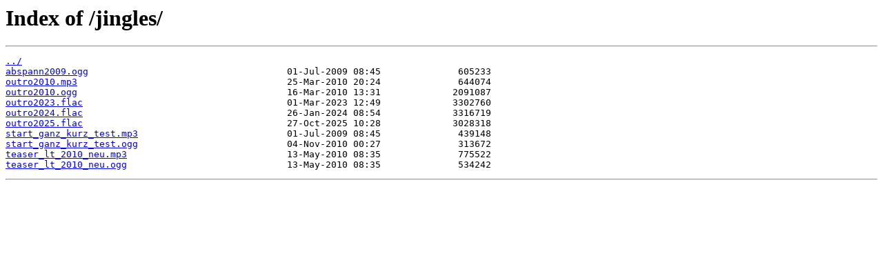

--- FILE ---
content_type: text/html
request_url: http://archiv.radiotux.de/jingles/
body_size: 438
content:
<html>
<head><title>Index of /jingles/</title></head>
<body>
<h1>Index of /jingles/</h1><hr><pre><a href="../">../</a>
<a href="abspann2009.ogg">abspann2009.ogg</a>                                    01-Jul-2009 08:45              605233
<a href="outro2010.mp3">outro2010.mp3</a>                                      25-Mar-2010 20:24              644074
<a href="outro2010.ogg">outro2010.ogg</a>                                      16-Mar-2010 13:31             2091087
<a href="outro2023.flac">outro2023.flac</a>                                     01-Mar-2023 12:49             3302760
<a href="outro2024.flac">outro2024.flac</a>                                     26-Jan-2024 08:54             3316719
<a href="outro2025.flac">outro2025.flac</a>                                     27-Oct-2025 10:28             3028318
<a href="start_ganz_kurz_test.mp3">start_ganz_kurz_test.mp3</a>                           01-Jul-2009 08:45              439148
<a href="start_ganz_kurz_test.ogg">start_ganz_kurz_test.ogg</a>                           04-Nov-2010 00:27              313672
<a href="teaser_lt_2010_neu.mp3">teaser_lt_2010_neu.mp3</a>                             13-May-2010 08:35              775522
<a href="teaser_lt_2010_neu.ogg">teaser_lt_2010_neu.ogg</a>                             13-May-2010 08:35              534242
</pre><hr></body>
</html>
